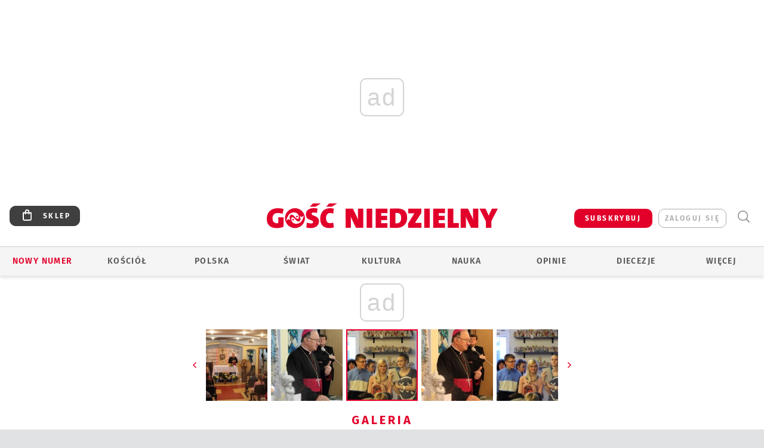

--- FILE ---
content_type: text/html; charset=utf-8
request_url: https://www.google.com/recaptcha/api2/anchor?ar=1&k=6LfKq5UUAAAAAMU4Rd1_l_MKSJAizQb5Mk_8bFA_&co=aHR0cHM6Ly93d3cuZ29zYy5wbDo0NDM.&hl=en&v=PoyoqOPhxBO7pBk68S4YbpHZ&size=invisible&anchor-ms=20000&execute-ms=30000&cb=vqbq50gcv6kv
body_size: 48773
content:
<!DOCTYPE HTML><html dir="ltr" lang="en"><head><meta http-equiv="Content-Type" content="text/html; charset=UTF-8">
<meta http-equiv="X-UA-Compatible" content="IE=edge">
<title>reCAPTCHA</title>
<style type="text/css">
/* cyrillic-ext */
@font-face {
  font-family: 'Roboto';
  font-style: normal;
  font-weight: 400;
  font-stretch: 100%;
  src: url(//fonts.gstatic.com/s/roboto/v48/KFO7CnqEu92Fr1ME7kSn66aGLdTylUAMa3GUBHMdazTgWw.woff2) format('woff2');
  unicode-range: U+0460-052F, U+1C80-1C8A, U+20B4, U+2DE0-2DFF, U+A640-A69F, U+FE2E-FE2F;
}
/* cyrillic */
@font-face {
  font-family: 'Roboto';
  font-style: normal;
  font-weight: 400;
  font-stretch: 100%;
  src: url(//fonts.gstatic.com/s/roboto/v48/KFO7CnqEu92Fr1ME7kSn66aGLdTylUAMa3iUBHMdazTgWw.woff2) format('woff2');
  unicode-range: U+0301, U+0400-045F, U+0490-0491, U+04B0-04B1, U+2116;
}
/* greek-ext */
@font-face {
  font-family: 'Roboto';
  font-style: normal;
  font-weight: 400;
  font-stretch: 100%;
  src: url(//fonts.gstatic.com/s/roboto/v48/KFO7CnqEu92Fr1ME7kSn66aGLdTylUAMa3CUBHMdazTgWw.woff2) format('woff2');
  unicode-range: U+1F00-1FFF;
}
/* greek */
@font-face {
  font-family: 'Roboto';
  font-style: normal;
  font-weight: 400;
  font-stretch: 100%;
  src: url(//fonts.gstatic.com/s/roboto/v48/KFO7CnqEu92Fr1ME7kSn66aGLdTylUAMa3-UBHMdazTgWw.woff2) format('woff2');
  unicode-range: U+0370-0377, U+037A-037F, U+0384-038A, U+038C, U+038E-03A1, U+03A3-03FF;
}
/* math */
@font-face {
  font-family: 'Roboto';
  font-style: normal;
  font-weight: 400;
  font-stretch: 100%;
  src: url(//fonts.gstatic.com/s/roboto/v48/KFO7CnqEu92Fr1ME7kSn66aGLdTylUAMawCUBHMdazTgWw.woff2) format('woff2');
  unicode-range: U+0302-0303, U+0305, U+0307-0308, U+0310, U+0312, U+0315, U+031A, U+0326-0327, U+032C, U+032F-0330, U+0332-0333, U+0338, U+033A, U+0346, U+034D, U+0391-03A1, U+03A3-03A9, U+03B1-03C9, U+03D1, U+03D5-03D6, U+03F0-03F1, U+03F4-03F5, U+2016-2017, U+2034-2038, U+203C, U+2040, U+2043, U+2047, U+2050, U+2057, U+205F, U+2070-2071, U+2074-208E, U+2090-209C, U+20D0-20DC, U+20E1, U+20E5-20EF, U+2100-2112, U+2114-2115, U+2117-2121, U+2123-214F, U+2190, U+2192, U+2194-21AE, U+21B0-21E5, U+21F1-21F2, U+21F4-2211, U+2213-2214, U+2216-22FF, U+2308-230B, U+2310, U+2319, U+231C-2321, U+2336-237A, U+237C, U+2395, U+239B-23B7, U+23D0, U+23DC-23E1, U+2474-2475, U+25AF, U+25B3, U+25B7, U+25BD, U+25C1, U+25CA, U+25CC, U+25FB, U+266D-266F, U+27C0-27FF, U+2900-2AFF, U+2B0E-2B11, U+2B30-2B4C, U+2BFE, U+3030, U+FF5B, U+FF5D, U+1D400-1D7FF, U+1EE00-1EEFF;
}
/* symbols */
@font-face {
  font-family: 'Roboto';
  font-style: normal;
  font-weight: 400;
  font-stretch: 100%;
  src: url(//fonts.gstatic.com/s/roboto/v48/KFO7CnqEu92Fr1ME7kSn66aGLdTylUAMaxKUBHMdazTgWw.woff2) format('woff2');
  unicode-range: U+0001-000C, U+000E-001F, U+007F-009F, U+20DD-20E0, U+20E2-20E4, U+2150-218F, U+2190, U+2192, U+2194-2199, U+21AF, U+21E6-21F0, U+21F3, U+2218-2219, U+2299, U+22C4-22C6, U+2300-243F, U+2440-244A, U+2460-24FF, U+25A0-27BF, U+2800-28FF, U+2921-2922, U+2981, U+29BF, U+29EB, U+2B00-2BFF, U+4DC0-4DFF, U+FFF9-FFFB, U+10140-1018E, U+10190-1019C, U+101A0, U+101D0-101FD, U+102E0-102FB, U+10E60-10E7E, U+1D2C0-1D2D3, U+1D2E0-1D37F, U+1F000-1F0FF, U+1F100-1F1AD, U+1F1E6-1F1FF, U+1F30D-1F30F, U+1F315, U+1F31C, U+1F31E, U+1F320-1F32C, U+1F336, U+1F378, U+1F37D, U+1F382, U+1F393-1F39F, U+1F3A7-1F3A8, U+1F3AC-1F3AF, U+1F3C2, U+1F3C4-1F3C6, U+1F3CA-1F3CE, U+1F3D4-1F3E0, U+1F3ED, U+1F3F1-1F3F3, U+1F3F5-1F3F7, U+1F408, U+1F415, U+1F41F, U+1F426, U+1F43F, U+1F441-1F442, U+1F444, U+1F446-1F449, U+1F44C-1F44E, U+1F453, U+1F46A, U+1F47D, U+1F4A3, U+1F4B0, U+1F4B3, U+1F4B9, U+1F4BB, U+1F4BF, U+1F4C8-1F4CB, U+1F4D6, U+1F4DA, U+1F4DF, U+1F4E3-1F4E6, U+1F4EA-1F4ED, U+1F4F7, U+1F4F9-1F4FB, U+1F4FD-1F4FE, U+1F503, U+1F507-1F50B, U+1F50D, U+1F512-1F513, U+1F53E-1F54A, U+1F54F-1F5FA, U+1F610, U+1F650-1F67F, U+1F687, U+1F68D, U+1F691, U+1F694, U+1F698, U+1F6AD, U+1F6B2, U+1F6B9-1F6BA, U+1F6BC, U+1F6C6-1F6CF, U+1F6D3-1F6D7, U+1F6E0-1F6EA, U+1F6F0-1F6F3, U+1F6F7-1F6FC, U+1F700-1F7FF, U+1F800-1F80B, U+1F810-1F847, U+1F850-1F859, U+1F860-1F887, U+1F890-1F8AD, U+1F8B0-1F8BB, U+1F8C0-1F8C1, U+1F900-1F90B, U+1F93B, U+1F946, U+1F984, U+1F996, U+1F9E9, U+1FA00-1FA6F, U+1FA70-1FA7C, U+1FA80-1FA89, U+1FA8F-1FAC6, U+1FACE-1FADC, U+1FADF-1FAE9, U+1FAF0-1FAF8, U+1FB00-1FBFF;
}
/* vietnamese */
@font-face {
  font-family: 'Roboto';
  font-style: normal;
  font-weight: 400;
  font-stretch: 100%;
  src: url(//fonts.gstatic.com/s/roboto/v48/KFO7CnqEu92Fr1ME7kSn66aGLdTylUAMa3OUBHMdazTgWw.woff2) format('woff2');
  unicode-range: U+0102-0103, U+0110-0111, U+0128-0129, U+0168-0169, U+01A0-01A1, U+01AF-01B0, U+0300-0301, U+0303-0304, U+0308-0309, U+0323, U+0329, U+1EA0-1EF9, U+20AB;
}
/* latin-ext */
@font-face {
  font-family: 'Roboto';
  font-style: normal;
  font-weight: 400;
  font-stretch: 100%;
  src: url(//fonts.gstatic.com/s/roboto/v48/KFO7CnqEu92Fr1ME7kSn66aGLdTylUAMa3KUBHMdazTgWw.woff2) format('woff2');
  unicode-range: U+0100-02BA, U+02BD-02C5, U+02C7-02CC, U+02CE-02D7, U+02DD-02FF, U+0304, U+0308, U+0329, U+1D00-1DBF, U+1E00-1E9F, U+1EF2-1EFF, U+2020, U+20A0-20AB, U+20AD-20C0, U+2113, U+2C60-2C7F, U+A720-A7FF;
}
/* latin */
@font-face {
  font-family: 'Roboto';
  font-style: normal;
  font-weight: 400;
  font-stretch: 100%;
  src: url(//fonts.gstatic.com/s/roboto/v48/KFO7CnqEu92Fr1ME7kSn66aGLdTylUAMa3yUBHMdazQ.woff2) format('woff2');
  unicode-range: U+0000-00FF, U+0131, U+0152-0153, U+02BB-02BC, U+02C6, U+02DA, U+02DC, U+0304, U+0308, U+0329, U+2000-206F, U+20AC, U+2122, U+2191, U+2193, U+2212, U+2215, U+FEFF, U+FFFD;
}
/* cyrillic-ext */
@font-face {
  font-family: 'Roboto';
  font-style: normal;
  font-weight: 500;
  font-stretch: 100%;
  src: url(//fonts.gstatic.com/s/roboto/v48/KFO7CnqEu92Fr1ME7kSn66aGLdTylUAMa3GUBHMdazTgWw.woff2) format('woff2');
  unicode-range: U+0460-052F, U+1C80-1C8A, U+20B4, U+2DE0-2DFF, U+A640-A69F, U+FE2E-FE2F;
}
/* cyrillic */
@font-face {
  font-family: 'Roboto';
  font-style: normal;
  font-weight: 500;
  font-stretch: 100%;
  src: url(//fonts.gstatic.com/s/roboto/v48/KFO7CnqEu92Fr1ME7kSn66aGLdTylUAMa3iUBHMdazTgWw.woff2) format('woff2');
  unicode-range: U+0301, U+0400-045F, U+0490-0491, U+04B0-04B1, U+2116;
}
/* greek-ext */
@font-face {
  font-family: 'Roboto';
  font-style: normal;
  font-weight: 500;
  font-stretch: 100%;
  src: url(//fonts.gstatic.com/s/roboto/v48/KFO7CnqEu92Fr1ME7kSn66aGLdTylUAMa3CUBHMdazTgWw.woff2) format('woff2');
  unicode-range: U+1F00-1FFF;
}
/* greek */
@font-face {
  font-family: 'Roboto';
  font-style: normal;
  font-weight: 500;
  font-stretch: 100%;
  src: url(//fonts.gstatic.com/s/roboto/v48/KFO7CnqEu92Fr1ME7kSn66aGLdTylUAMa3-UBHMdazTgWw.woff2) format('woff2');
  unicode-range: U+0370-0377, U+037A-037F, U+0384-038A, U+038C, U+038E-03A1, U+03A3-03FF;
}
/* math */
@font-face {
  font-family: 'Roboto';
  font-style: normal;
  font-weight: 500;
  font-stretch: 100%;
  src: url(//fonts.gstatic.com/s/roboto/v48/KFO7CnqEu92Fr1ME7kSn66aGLdTylUAMawCUBHMdazTgWw.woff2) format('woff2');
  unicode-range: U+0302-0303, U+0305, U+0307-0308, U+0310, U+0312, U+0315, U+031A, U+0326-0327, U+032C, U+032F-0330, U+0332-0333, U+0338, U+033A, U+0346, U+034D, U+0391-03A1, U+03A3-03A9, U+03B1-03C9, U+03D1, U+03D5-03D6, U+03F0-03F1, U+03F4-03F5, U+2016-2017, U+2034-2038, U+203C, U+2040, U+2043, U+2047, U+2050, U+2057, U+205F, U+2070-2071, U+2074-208E, U+2090-209C, U+20D0-20DC, U+20E1, U+20E5-20EF, U+2100-2112, U+2114-2115, U+2117-2121, U+2123-214F, U+2190, U+2192, U+2194-21AE, U+21B0-21E5, U+21F1-21F2, U+21F4-2211, U+2213-2214, U+2216-22FF, U+2308-230B, U+2310, U+2319, U+231C-2321, U+2336-237A, U+237C, U+2395, U+239B-23B7, U+23D0, U+23DC-23E1, U+2474-2475, U+25AF, U+25B3, U+25B7, U+25BD, U+25C1, U+25CA, U+25CC, U+25FB, U+266D-266F, U+27C0-27FF, U+2900-2AFF, U+2B0E-2B11, U+2B30-2B4C, U+2BFE, U+3030, U+FF5B, U+FF5D, U+1D400-1D7FF, U+1EE00-1EEFF;
}
/* symbols */
@font-face {
  font-family: 'Roboto';
  font-style: normal;
  font-weight: 500;
  font-stretch: 100%;
  src: url(//fonts.gstatic.com/s/roboto/v48/KFO7CnqEu92Fr1ME7kSn66aGLdTylUAMaxKUBHMdazTgWw.woff2) format('woff2');
  unicode-range: U+0001-000C, U+000E-001F, U+007F-009F, U+20DD-20E0, U+20E2-20E4, U+2150-218F, U+2190, U+2192, U+2194-2199, U+21AF, U+21E6-21F0, U+21F3, U+2218-2219, U+2299, U+22C4-22C6, U+2300-243F, U+2440-244A, U+2460-24FF, U+25A0-27BF, U+2800-28FF, U+2921-2922, U+2981, U+29BF, U+29EB, U+2B00-2BFF, U+4DC0-4DFF, U+FFF9-FFFB, U+10140-1018E, U+10190-1019C, U+101A0, U+101D0-101FD, U+102E0-102FB, U+10E60-10E7E, U+1D2C0-1D2D3, U+1D2E0-1D37F, U+1F000-1F0FF, U+1F100-1F1AD, U+1F1E6-1F1FF, U+1F30D-1F30F, U+1F315, U+1F31C, U+1F31E, U+1F320-1F32C, U+1F336, U+1F378, U+1F37D, U+1F382, U+1F393-1F39F, U+1F3A7-1F3A8, U+1F3AC-1F3AF, U+1F3C2, U+1F3C4-1F3C6, U+1F3CA-1F3CE, U+1F3D4-1F3E0, U+1F3ED, U+1F3F1-1F3F3, U+1F3F5-1F3F7, U+1F408, U+1F415, U+1F41F, U+1F426, U+1F43F, U+1F441-1F442, U+1F444, U+1F446-1F449, U+1F44C-1F44E, U+1F453, U+1F46A, U+1F47D, U+1F4A3, U+1F4B0, U+1F4B3, U+1F4B9, U+1F4BB, U+1F4BF, U+1F4C8-1F4CB, U+1F4D6, U+1F4DA, U+1F4DF, U+1F4E3-1F4E6, U+1F4EA-1F4ED, U+1F4F7, U+1F4F9-1F4FB, U+1F4FD-1F4FE, U+1F503, U+1F507-1F50B, U+1F50D, U+1F512-1F513, U+1F53E-1F54A, U+1F54F-1F5FA, U+1F610, U+1F650-1F67F, U+1F687, U+1F68D, U+1F691, U+1F694, U+1F698, U+1F6AD, U+1F6B2, U+1F6B9-1F6BA, U+1F6BC, U+1F6C6-1F6CF, U+1F6D3-1F6D7, U+1F6E0-1F6EA, U+1F6F0-1F6F3, U+1F6F7-1F6FC, U+1F700-1F7FF, U+1F800-1F80B, U+1F810-1F847, U+1F850-1F859, U+1F860-1F887, U+1F890-1F8AD, U+1F8B0-1F8BB, U+1F8C0-1F8C1, U+1F900-1F90B, U+1F93B, U+1F946, U+1F984, U+1F996, U+1F9E9, U+1FA00-1FA6F, U+1FA70-1FA7C, U+1FA80-1FA89, U+1FA8F-1FAC6, U+1FACE-1FADC, U+1FADF-1FAE9, U+1FAF0-1FAF8, U+1FB00-1FBFF;
}
/* vietnamese */
@font-face {
  font-family: 'Roboto';
  font-style: normal;
  font-weight: 500;
  font-stretch: 100%;
  src: url(//fonts.gstatic.com/s/roboto/v48/KFO7CnqEu92Fr1ME7kSn66aGLdTylUAMa3OUBHMdazTgWw.woff2) format('woff2');
  unicode-range: U+0102-0103, U+0110-0111, U+0128-0129, U+0168-0169, U+01A0-01A1, U+01AF-01B0, U+0300-0301, U+0303-0304, U+0308-0309, U+0323, U+0329, U+1EA0-1EF9, U+20AB;
}
/* latin-ext */
@font-face {
  font-family: 'Roboto';
  font-style: normal;
  font-weight: 500;
  font-stretch: 100%;
  src: url(//fonts.gstatic.com/s/roboto/v48/KFO7CnqEu92Fr1ME7kSn66aGLdTylUAMa3KUBHMdazTgWw.woff2) format('woff2');
  unicode-range: U+0100-02BA, U+02BD-02C5, U+02C7-02CC, U+02CE-02D7, U+02DD-02FF, U+0304, U+0308, U+0329, U+1D00-1DBF, U+1E00-1E9F, U+1EF2-1EFF, U+2020, U+20A0-20AB, U+20AD-20C0, U+2113, U+2C60-2C7F, U+A720-A7FF;
}
/* latin */
@font-face {
  font-family: 'Roboto';
  font-style: normal;
  font-weight: 500;
  font-stretch: 100%;
  src: url(//fonts.gstatic.com/s/roboto/v48/KFO7CnqEu92Fr1ME7kSn66aGLdTylUAMa3yUBHMdazQ.woff2) format('woff2');
  unicode-range: U+0000-00FF, U+0131, U+0152-0153, U+02BB-02BC, U+02C6, U+02DA, U+02DC, U+0304, U+0308, U+0329, U+2000-206F, U+20AC, U+2122, U+2191, U+2193, U+2212, U+2215, U+FEFF, U+FFFD;
}
/* cyrillic-ext */
@font-face {
  font-family: 'Roboto';
  font-style: normal;
  font-weight: 900;
  font-stretch: 100%;
  src: url(//fonts.gstatic.com/s/roboto/v48/KFO7CnqEu92Fr1ME7kSn66aGLdTylUAMa3GUBHMdazTgWw.woff2) format('woff2');
  unicode-range: U+0460-052F, U+1C80-1C8A, U+20B4, U+2DE0-2DFF, U+A640-A69F, U+FE2E-FE2F;
}
/* cyrillic */
@font-face {
  font-family: 'Roboto';
  font-style: normal;
  font-weight: 900;
  font-stretch: 100%;
  src: url(//fonts.gstatic.com/s/roboto/v48/KFO7CnqEu92Fr1ME7kSn66aGLdTylUAMa3iUBHMdazTgWw.woff2) format('woff2');
  unicode-range: U+0301, U+0400-045F, U+0490-0491, U+04B0-04B1, U+2116;
}
/* greek-ext */
@font-face {
  font-family: 'Roboto';
  font-style: normal;
  font-weight: 900;
  font-stretch: 100%;
  src: url(//fonts.gstatic.com/s/roboto/v48/KFO7CnqEu92Fr1ME7kSn66aGLdTylUAMa3CUBHMdazTgWw.woff2) format('woff2');
  unicode-range: U+1F00-1FFF;
}
/* greek */
@font-face {
  font-family: 'Roboto';
  font-style: normal;
  font-weight: 900;
  font-stretch: 100%;
  src: url(//fonts.gstatic.com/s/roboto/v48/KFO7CnqEu92Fr1ME7kSn66aGLdTylUAMa3-UBHMdazTgWw.woff2) format('woff2');
  unicode-range: U+0370-0377, U+037A-037F, U+0384-038A, U+038C, U+038E-03A1, U+03A3-03FF;
}
/* math */
@font-face {
  font-family: 'Roboto';
  font-style: normal;
  font-weight: 900;
  font-stretch: 100%;
  src: url(//fonts.gstatic.com/s/roboto/v48/KFO7CnqEu92Fr1ME7kSn66aGLdTylUAMawCUBHMdazTgWw.woff2) format('woff2');
  unicode-range: U+0302-0303, U+0305, U+0307-0308, U+0310, U+0312, U+0315, U+031A, U+0326-0327, U+032C, U+032F-0330, U+0332-0333, U+0338, U+033A, U+0346, U+034D, U+0391-03A1, U+03A3-03A9, U+03B1-03C9, U+03D1, U+03D5-03D6, U+03F0-03F1, U+03F4-03F5, U+2016-2017, U+2034-2038, U+203C, U+2040, U+2043, U+2047, U+2050, U+2057, U+205F, U+2070-2071, U+2074-208E, U+2090-209C, U+20D0-20DC, U+20E1, U+20E5-20EF, U+2100-2112, U+2114-2115, U+2117-2121, U+2123-214F, U+2190, U+2192, U+2194-21AE, U+21B0-21E5, U+21F1-21F2, U+21F4-2211, U+2213-2214, U+2216-22FF, U+2308-230B, U+2310, U+2319, U+231C-2321, U+2336-237A, U+237C, U+2395, U+239B-23B7, U+23D0, U+23DC-23E1, U+2474-2475, U+25AF, U+25B3, U+25B7, U+25BD, U+25C1, U+25CA, U+25CC, U+25FB, U+266D-266F, U+27C0-27FF, U+2900-2AFF, U+2B0E-2B11, U+2B30-2B4C, U+2BFE, U+3030, U+FF5B, U+FF5D, U+1D400-1D7FF, U+1EE00-1EEFF;
}
/* symbols */
@font-face {
  font-family: 'Roboto';
  font-style: normal;
  font-weight: 900;
  font-stretch: 100%;
  src: url(//fonts.gstatic.com/s/roboto/v48/KFO7CnqEu92Fr1ME7kSn66aGLdTylUAMaxKUBHMdazTgWw.woff2) format('woff2');
  unicode-range: U+0001-000C, U+000E-001F, U+007F-009F, U+20DD-20E0, U+20E2-20E4, U+2150-218F, U+2190, U+2192, U+2194-2199, U+21AF, U+21E6-21F0, U+21F3, U+2218-2219, U+2299, U+22C4-22C6, U+2300-243F, U+2440-244A, U+2460-24FF, U+25A0-27BF, U+2800-28FF, U+2921-2922, U+2981, U+29BF, U+29EB, U+2B00-2BFF, U+4DC0-4DFF, U+FFF9-FFFB, U+10140-1018E, U+10190-1019C, U+101A0, U+101D0-101FD, U+102E0-102FB, U+10E60-10E7E, U+1D2C0-1D2D3, U+1D2E0-1D37F, U+1F000-1F0FF, U+1F100-1F1AD, U+1F1E6-1F1FF, U+1F30D-1F30F, U+1F315, U+1F31C, U+1F31E, U+1F320-1F32C, U+1F336, U+1F378, U+1F37D, U+1F382, U+1F393-1F39F, U+1F3A7-1F3A8, U+1F3AC-1F3AF, U+1F3C2, U+1F3C4-1F3C6, U+1F3CA-1F3CE, U+1F3D4-1F3E0, U+1F3ED, U+1F3F1-1F3F3, U+1F3F5-1F3F7, U+1F408, U+1F415, U+1F41F, U+1F426, U+1F43F, U+1F441-1F442, U+1F444, U+1F446-1F449, U+1F44C-1F44E, U+1F453, U+1F46A, U+1F47D, U+1F4A3, U+1F4B0, U+1F4B3, U+1F4B9, U+1F4BB, U+1F4BF, U+1F4C8-1F4CB, U+1F4D6, U+1F4DA, U+1F4DF, U+1F4E3-1F4E6, U+1F4EA-1F4ED, U+1F4F7, U+1F4F9-1F4FB, U+1F4FD-1F4FE, U+1F503, U+1F507-1F50B, U+1F50D, U+1F512-1F513, U+1F53E-1F54A, U+1F54F-1F5FA, U+1F610, U+1F650-1F67F, U+1F687, U+1F68D, U+1F691, U+1F694, U+1F698, U+1F6AD, U+1F6B2, U+1F6B9-1F6BA, U+1F6BC, U+1F6C6-1F6CF, U+1F6D3-1F6D7, U+1F6E0-1F6EA, U+1F6F0-1F6F3, U+1F6F7-1F6FC, U+1F700-1F7FF, U+1F800-1F80B, U+1F810-1F847, U+1F850-1F859, U+1F860-1F887, U+1F890-1F8AD, U+1F8B0-1F8BB, U+1F8C0-1F8C1, U+1F900-1F90B, U+1F93B, U+1F946, U+1F984, U+1F996, U+1F9E9, U+1FA00-1FA6F, U+1FA70-1FA7C, U+1FA80-1FA89, U+1FA8F-1FAC6, U+1FACE-1FADC, U+1FADF-1FAE9, U+1FAF0-1FAF8, U+1FB00-1FBFF;
}
/* vietnamese */
@font-face {
  font-family: 'Roboto';
  font-style: normal;
  font-weight: 900;
  font-stretch: 100%;
  src: url(//fonts.gstatic.com/s/roboto/v48/KFO7CnqEu92Fr1ME7kSn66aGLdTylUAMa3OUBHMdazTgWw.woff2) format('woff2');
  unicode-range: U+0102-0103, U+0110-0111, U+0128-0129, U+0168-0169, U+01A0-01A1, U+01AF-01B0, U+0300-0301, U+0303-0304, U+0308-0309, U+0323, U+0329, U+1EA0-1EF9, U+20AB;
}
/* latin-ext */
@font-face {
  font-family: 'Roboto';
  font-style: normal;
  font-weight: 900;
  font-stretch: 100%;
  src: url(//fonts.gstatic.com/s/roboto/v48/KFO7CnqEu92Fr1ME7kSn66aGLdTylUAMa3KUBHMdazTgWw.woff2) format('woff2');
  unicode-range: U+0100-02BA, U+02BD-02C5, U+02C7-02CC, U+02CE-02D7, U+02DD-02FF, U+0304, U+0308, U+0329, U+1D00-1DBF, U+1E00-1E9F, U+1EF2-1EFF, U+2020, U+20A0-20AB, U+20AD-20C0, U+2113, U+2C60-2C7F, U+A720-A7FF;
}
/* latin */
@font-face {
  font-family: 'Roboto';
  font-style: normal;
  font-weight: 900;
  font-stretch: 100%;
  src: url(//fonts.gstatic.com/s/roboto/v48/KFO7CnqEu92Fr1ME7kSn66aGLdTylUAMa3yUBHMdazQ.woff2) format('woff2');
  unicode-range: U+0000-00FF, U+0131, U+0152-0153, U+02BB-02BC, U+02C6, U+02DA, U+02DC, U+0304, U+0308, U+0329, U+2000-206F, U+20AC, U+2122, U+2191, U+2193, U+2212, U+2215, U+FEFF, U+FFFD;
}

</style>
<link rel="stylesheet" type="text/css" href="https://www.gstatic.com/recaptcha/releases/PoyoqOPhxBO7pBk68S4YbpHZ/styles__ltr.css">
<script nonce="74KcynXv-TYK0vNGXgxr1w" type="text/javascript">window['__recaptcha_api'] = 'https://www.google.com/recaptcha/api2/';</script>
<script type="text/javascript" src="https://www.gstatic.com/recaptcha/releases/PoyoqOPhxBO7pBk68S4YbpHZ/recaptcha__en.js" nonce="74KcynXv-TYK0vNGXgxr1w">
      
    </script></head>
<body><div id="rc-anchor-alert" class="rc-anchor-alert"></div>
<input type="hidden" id="recaptcha-token" value="[base64]">
<script type="text/javascript" nonce="74KcynXv-TYK0vNGXgxr1w">
      recaptcha.anchor.Main.init("[\x22ainput\x22,[\x22bgdata\x22,\x22\x22,\[base64]/[base64]/bmV3IFpbdF0obVswXSk6Sz09Mj9uZXcgWlt0XShtWzBdLG1bMV0pOks9PTM/bmV3IFpbdF0obVswXSxtWzFdLG1bMl0pOks9PTQ/[base64]/[base64]/[base64]/[base64]/[base64]/[base64]/[base64]/[base64]/[base64]/[base64]/[base64]/[base64]/[base64]/[base64]\\u003d\\u003d\x22,\[base64]\\u003d\\u003d\x22,\[base64]/LsOsBk3DozLCksOzw4sRw5FJw6lBcnh4BsK1GDnCtsKpYcOdOU1peSvDnnNIwqPDgWF3GMKFw61lwqBDw7kIwpNKQEZ8DcO2cMO5w4hCwrRjw7rDksKXDsKdwrBQNBgxYsKfwq1HCBI2ZR4nwpzDi8ODD8K8McOXDjzCgRjCpcOODMKKKU1dw4/DqMO+ZsO+woQ9E8KnPWDClcOQw4PChUXCgShVw6vCs8OOw78EW01mCsK6PRnCoh/ChFU8wrnDk8Onw6bDhxjDtyJ1OBVvVsKRwrseJMOfw61uwqZNOcKnwoHDlsO/w641w5HCkTtfFhvCoMOcw5xRbMKbw6TDlMK+w7LChhoKwpx4Sg0lXHo1w5BqwplUw65GNsKYK8O4w6zDnnxZKcO6w5XDi8O3HnVJw43CnFDDskXDlCXCp8KfcBhdNcOtYMOzw4h/w6zCmXjCu8Ocw6rCnMObw7kQc1tUb8OHYCPCjcOrHAw5w7UTwq/DtcOXw7TCucOHwpHCnSdlw6HCt8KXwoxSwozDuBh4woPDtsK1w4Bowr8OAcKvDcOWw6HDs1BkTQx5wo7DksK2wrPCrF3DsUfDpyTCvmvCmxjDv1cYwrYoYiHCpcKgw6jClMKuwpdiAT3CtMKKw4/DtXdBOsKCw6XClSBQwod2GVwMwpA6KFXDhGM9w5YmMlxGwrnChVQ4wrZbHcKJTwTDrULCj8ONw7HDs8K7a8K9wrM+wqHCs8Kkwo1mJcO9wr7CmMKZJsKaZRPDmMOYHw/DonJ/P8KzwpnChcOMesKldcKSwrTCqV/DryfDggTCqTzCt8OHPD4kw5Viw6TDiMKiK1LDtGHCnQA+w7nCusK2CMKHwpMmw5djwoLCv8OoScOgAnjCjMKUw5zDox/CqUzDp8Kyw51jAMOcRWgPVMK6P8KQEMK7EGI+EsKMwo40HFzCmsKZTcOHw6sbwr8ueWtzw7hFworDm8K1S8KVwpAmw4vDo8KpwoTDg1gqVMK+wrfDsXTDvcOZw5cewr9twprCqMO/w6zCnTpOw7BvwqhTw5rCrCbDj2JKS3tFGcKpwpkXT8Ocw7LDjG3DkcOEw6xHQMOmSX3Ch8KCHjIXZB8iwqhqwoVNVkLDvcOmWF3DqsKOEXI4wp1mC8OQw6rCsDbCmVvCmAHDs8KWwqTCs8O7QMK8ZH3Dv35mw5tDSMO9w70/w5MnFsOMOQzDrcKfU8KowqTDj8KIZmwnIMK+wqzDqkNfwpfComnCvMOYZ8O0BQvDqTXDnxLCgsOKEnLDkB47wrZ1KkVXCMOYwrRoA8KPw6HCkkbCp1HCrsKOw5DDtglDw6PDu113EsOnwp7Dgx/[base64]/X0Fjwp7Cq0nDgMOdKsOCwprCpwvCt2xtVMKnJRRnC8Oywq5iw5IiwqDCi8OwPgRxw4PChynDjMKzViVaw5PCrhDCpsOxwpvDt3zCqRYNPErDjDEpDcKvwoXCpjvDksOJAA3CtQUcDXB8CsKITEHCgMO4woxCwoMmw7p8L8K5w7/[base64]/DlsKiw5ErOj3Do3pvJDIqRcOgBD7DkMK1wrAvHz9ZRSfDmMKPNsObNMKtwpbDu8OuIGHDv1bDsDADw4/[base64]/CvFZBw4JYBXzDli3CucOMw5DCrXhdVTTDtSZjVcO3woh1GhVfe1pgRkdJGErCk1/CoMKXIg7DpTfDhzfCjQ7DlADDqwLCjQzChcOwNsKTMVjDlMOvZ3MhNTZlYBzCtW0VSSVoRcKpw7/DmsOlasOkY8OIHcKpdxoYV0lXw7LChsOwNEpMw4LDnXDChMOYw7HDnWzChxM1w7xJwpAlAcKSwrTDsl4SwqDDtU/Ct8KGJcOOw7U+F8K2ZHJgCsKow51jwrXDnB7DmMOOw77DqsKZwqo+w4zCn1DDuMK9OcKzw6nCksOWwobCjjPCo158aWTCnxACw4c9w5TCozfDsMK/[base64]/wrjCjcKYwogfcUsIHMKtwrVcBcOHw7BEw77CpMKKD1giw6bCoCM7wrvChAQewp4Rwrpdai/CpMOyw7zCtcKneAPCh2PCm8K9OMO4woBCV0HDlVDDv244MsO3w4tXSsKHF1nCmFbDtAMSw7xuEAPDk8O1wrE6w7vDqkDDlEV6NgYjJ8OsWgkfw6Z+M8OLw4h9w4BmdBIgw6QFwpnDosOaDMKGw5nCtAXClRlmaQLCscKyCh1/w7nCixbCjcKJwpYvSiLDhsO1NGzCscO+K00gb8OrdsO9w6htTnXDrsK4w5rCqi3CiMOXecKZOsOlc8KjTwMeVcKBwq7DtH0Rwq8uJX3DtS/[base64]/wqrCoR05wrJvw7zDhSTDlg8MN8KXL8OwCXplwqccO8KjPMOlLFhIBm3DqCbDiEvDgDDDvcO+NcOvwpLDpy1FwoM7WsKlARPCp8OJw5taQGxsw79Ew4VCa8O/w5UWMHbDshUkwo5FwrI0WEMRw6bDh8Oid3DCuQHCq8KUdcKZMsKUGCZ1dsOhw67CkMKxwplOfcKcw7tlDTklUA7DucKow7lJwoE2b8Kww5M/UkAHIlzDpEpTwqTCocOCw67CjVgCw5w6SE3DisKeJUFXwojCosKGchtOPnvDiMOHw5oww5LDtMKhLyEbwp8ZUcOjSsOmWwXDpzMsw7hGw6/DkcK+JsOZDRcOwqrCoWl1w5zDvcO0wo7DvFYaYknCpMKgw41YIl1kHcKvOC9sw5hxwqw7f1LDpcK5IcOawqRVw4VnwqI3w7lbwpclw4fClkzCmCEOQ8OIFSZrfMOUC8K9BB/Cthg3AlVCEzw9KcKKwrNlwowhw4TDhcKiJ8KfPsKvwpvCqcOsYlLDs8KBw6bDqTEkwoBNw4zCtsK/EMKTDsObExNUwqhic8OKCn03wo/DrCTDmHNLwp5cOhrDvsK5JzZ6LEPCgMOTwrcAbMKDw43CtcKIw4nDq0VYXl3CkMKxwqTDvlA8w5DDmcOpwoMwwq7DscK8wrPCnMKyTxA3wrzCm1TDmVEywpbClMKzwop1AsOAw5JeDcORwqNGHsK7wr/[base64]/[base64]/CncOUUcO1woFBfMKew5JWKCbDpl/Dg1zDtRkGwp1MwqR5G8KkwroKwoxDcStAwrHDtQTDhlRsw5EjZ2rCk8KVMgQ/wp8Uc8OvSsOcwqPDtsK2d1lRwrocwqItV8OGw4ltB8K/w4VhbcKwwo5dOMKSw5kWXMKHIcOiLMKRO8OTT8OsHzPClMKiw6EPwpnDhyTCrEHCssKiwpM5flEiJVTDgMO5w5vDuF/[base64]/UsKMwo4Bw6PDnMOUfy7DuyLDgU7DocOmPQ3Ci8Oww7nDni7Cq8OFwqXDmjN4w4PCqsO4El1Iwr4xw6krBhLCuHJoJMOXwp5ewpPDmzNhwpFVVcOkYsKPw6XCo8KxwqLCu14CwrBhwo7Dk8OEw4fDvD3DlsOqC8O2wrrCvRBcFko9Cg/CtMKmwoUvw65ywrQnEMKoJ8OswqrDixDCmSglw6tZM1vDqcKWwolEcABVf8KLwpk0QsOAaGE7w7wAwq1FBC/CosOBw5zDs8OGNQBWw5DDj8KHwrTDixTDi2bDj0HCpcKJw6xCw79+w4XCpBfCnBwHwrIlSnTDk8K/HyPCo8O3PiLDrMOCQMKbCiLDrMKtwqLChWk+cMOjw6LCnVwHwp1Iw7vDhgcqwpkCYjIrasO/[base64]/DgBjDu8Oow5fDu8OAR8OLwqPDrsKmwoHClAtSwoInUcOowqp8wqdIw5nDq8OmKUvCj1LDhylXwpEOEsOPwrbDj8K+YsOjw5jCkMKfw4NuEy/Dl8KNwpXCs8OLV1jDp1VSwonDunF7w77CoErCk2F3flx9fMO2HF97UHLCvz3CucOSwrHDlsOBF27DiFfDujdhVxTCo8KPw65lw6wCwpVrw7IpdlzChyLDs8O/WcOWLMOtZTgsw4PCoXJWw7XCpGjCqMOnZMOOWCrCsMO1wpvDlsKvw7QBw4DCjcOTwo/[base64]/Dn0kbQFXDosKPSVXCrMKFw65nwrTCvMKgccOkPAnDg8OSZlBwPUAhY8OaNEwJw5xOGsOVw7/[base64]/CmBrDuMK3woDCpG3CrsKTKC5saQ/ChR3DtMKuLcKmSVPCq8KeNi93RMOvKATCtsKGbcO+w6dsPEA7wr/Dv8KnwqbDvAcSwp/Dq8KULMKaBsO8QhfDqHFBcA/DrE3CkinDtCw8wrBGI8Onw5pZS8OgYsKwCMOQwplSKh3DnsKYw6oNEsO3wrpuwqvCjwd1w7bDgzl/cWYFCSnCp8KCw4Z6worDg8OVw4Rfw4nCsko2woQdTMKiQ8OjZMKMw5TCvMKZD17CqWsSwoIdwo86wrYcw493JcOhw7TDlRgsK8KwHHrDmMOTdjnDvG1eVXbCrxXDo07DlcKewqJ4w7dlDgvCqSAwwr/CkcK4w7pqZ8KHbDDDpRvDr8OBw4BaUMOew6BqB8Ovw7XDoMKQw5nCo8Krw4d2wpcue8OCw45Sw6bCiWVdMcOywrPCjSRcwqTCj8OcGQlfw6pRwpbChMKBwo47CsKrwpI8wqrDvMOQDcK7OMOyw55NIRvCpMKow4JmICXCmEDChxw7w5rCgkkswo/Cs8OxE8KKFCE9w5zDuMOpA3LDvsOkD0nDjw/DjC7Dsi8GVMORPcKxG8Odw4N1w4ZMwp7DhcKowofChxjCscOiwrkRworDplzDkndNEzMTG2vDgMOZw59fXMKnw5tywqIrw58necKxwrLClMOhUm9XP8ODw4l9w7TCrHtbOMOOHz/[base64]/DicKbf8OOwrZmK8OOfsOKw48IwpTDlMOJwoDDshzDpyvDriTDnCjCh8OnaEjDvcOmw6RtIXPDoTLCiX7ClWrDr1g/w7nDpMKVHwMrwo8Cw6bCi8OjwrolK8KBYcKcw4g+wo5gVMKUw5zCi8O4w7hMfMKxY0TCpT3Do8ODW07CsBNaDcO/[base64]/[base64]/CgR8EJMKdwrjCu2PDiCpABMOfY0zCvALCo8OsZMOewqnCglMoQsOQO8Kiwrk3wqjDvTLDhTsiw7HDlcKuVcODPsOBw5h4w65Mb8OUPyQjw50fNRzCgsKew69WJ8OfwrvDsWAbB8OFwrPDvMOFw5nCgHw7UMKdL8K/wqgwHVIPw5E/wqvDlcKkwpgLUj/CoSDDj8KKw69awqxQwonClSRwK8OjeBlDw57DjXLDjcOhw7dAwpbDt8O3Pm9ufsO6wq/[base64]/ChwPCpMKSJMOGQ8O4w7PCgsOUTsKiwqrDjMOwwoRWe01Vw53Cl8K2w4oQb8OWM8KbwrJAXMKTwpJVw7jCm8OKf8KXw5rDs8KhEFTCmx7DncKgw53CtcOvSV16E8O0fcK4wo04wo5jKUc7GS9PwrLCjHfCnsKkfRTCk1bCmUYDS3vDoSERBcKATMO7HH/CmVnDp8KOwolQwpEuBjHClsK9w4QdKWbCiAHDt2hXA8Opw6PDtz9tw5rCgcOhFF5qw4XCl8OdbWrCuSglwp1EU8KicsKGw4DDunfDqsKwwobCuMK5wrBcbsOSwozClBItwoPDq8Oycg/CsxguWgzCuVnDkcOowql3MjTDhzPDhsOTwoZGwrDCjSLCkAApwo7CjBjCt8O0G1IKEEbCpxnDvMKgw6fCqsK9cm7CqHbDmMOtZsOhw5zCvxRnw6coEsKDRzJ0ecOAw5cjwq/[base64]/[base64]/Cn8OAQsKEb8KBwrbCqMKdbhLCiRN0w63DlsKgw6vDicO9GDvDlWLCjMOCwqYHMw3CrMO6wqnCs8OCA8ORw5AbN2DCp3JPDgzDtsOMDCzDr1jDkCFRwrtuBQ/CtlIjwoDDtRQOw7TCocOnwp7CqEvDkMKDw6dowpjDssOVw4omw4BqwqrDnDDCu8OXIkc3bMKRNC8VBcOywrHDg8OBw47CisKDwp7Cn8KfTj3CpcO/[base64]/[base64]/CtkY3IiBgw5jCnsOVGxjDusOswrBDwpfDssOEwozCrMKyw7bCpcOKwo7CpMKSNsOvY8KtwrLCsHp+wqzCkgAYQ8O5UCsDFcOdw6FcwotKw4nCocOSDUZ0wpsidcOxwphHw73Cl0XCqFDCjnMZwqnCh1t3w6hcE3jCs1/DncOYIMOZZxsudcK3SMO0d2PDux/CgcKrXRrDlcOjwo7CowsldcOMTsOjw4EDecOsw7HCigkpw4LDhcOweg3CriHDvcOXwpbCjUTDrxYqCMKba3zDnVPDqcOPw5smPsKAZTFld8O+w47DgAzDosKdCMO/[base64]/DvBrDj0VmPsO1V8OwwqLCk8OkwrrDng7DmMKcS8KkIV/Ds8K9w5ZkZ3/CgzvDsMKqPSl6w58Ow6wMw4ITw57CmcOlI8OZw7XCpsOgXRAcwokfw5I2RcOvAUtFwpF7wo7CvMOCXFlcI8Orwp/CtsOhwoDChw8AIMOEVsOcZTcXbknCvkYgw5/Do8OcwpPCosK+wpHDg8Kwwo0lw4/Drzswwq8AUx9xa8KKw6fDvjjCrSjCrSVhw5XCgMO/JV3ChgZqbgbCiBPDpFdEwrYzw5nDn8Knwp7DtVPDhMOdw4HCsMO0woNsLMO9GcKmPTxzLWMHRsOmw5B+woJnwpsMw6Mow55kw7Ugw5bDkcOGJBlIwoNcZCDDvsKVM8Kcw7fCvcKSE8OnUQXDoT/CgMKcSgfCgsKYw6fCucOLR8O4d8KzEsK/TyLDncK3ZjVowoZ3MsOAw6otwojDl8KsN1J5wqIgXMKDT8K6HR7DgXbDhMKNKsOWXMOff8KcQFFGw60AwqkKw45/LcOsw5nCt3vDmMOzw4fCicK+wq3CjsKsw4vDq8O4wqrDhU50C0YVUcKewqkEfk/CgzjDgyfCnsKcGcKpw5I5cMK/N8OeSMKYU3RLFsOXDXJeGjLCoAjDhBRQK8Ocw4rDt8ORw6gICW3DqUQ2wozDig7ClXADwqHCnMKiOTTDpWPCocOyJkHDu13ClMOlG8O/RcKQw5PDhsK5wqtpwqrCocO5InnCsQTCsjrCiE0/wobDgl4SE2sBIsKSfMKZwovCocKmQ8Ovw4weIsO7w6LDmMKUw6HCgcOiwpHCsBfCujjCjhJvElrDsh/CuizDv8O9dMK2YxB/CnTChsO8KnXDkMOMw5TDvsOcWhMbwrnDlQ7Dj8K+w5ZGw4ASLsKvIMO+TMKaMTXDun3CuMOSFFBnwq1Zwqppw5/[base64]/CoV4Uw74Lw551w4Qbwr/CocOaJsOPwrthSm9Jw7bDhETCgcK/EHVPw5fCuRQ7OMKeAiEyOARAPMO1wp/Dv8KgUcKtwrfDujfDrizCoSotw77DtQTDphfDu8OyZUEpwoXDgwbChn3ClcOxSRw7JcKzwq1acEnClsKywovCtcKuScODwqYYWFMwYSTChTLCvMOhTMKidTjDr0l5ScOfw4xMw6ZlwqzCn8OqwpLChsKtDcOAZhDDn8OZw5PCh0p/[base64]/CsMOAwpMTw6kBw67CjX8YwqFywpPCj1LDtcKww6vDgcOPQMOwwqhtFBlBwrXCkMO7w6Y0w5fCq8OLHC7CvzjDrVPCpsOWacOfw45ow7hHwpxWw4Mew540w7jDocKJUsO5wpDDhMK9ScKuQsO/MMKFV8OIw43CjGtOw50zwrsKw5nDlWbDj1rCh07DpFnDmAzCpjYIYWQswpzDsjPDtMOwBB4/c1/Cq8KtHyXCsBvCh03CkcKQw6LDjMK9FlPDhC0swoMsw5h8w7FmwoBVHsKXSHwrG2zCpsO5w5ppw4N0KsOwwo5Yw7TDjlnCnMOpWcK/[base64]/DvMOZQlg9S8KNw6olw6jChnhmw6DDqMOgwrTCsMK2wp/CucKXCsK/wq5nwoE8w6d4w7zCuDoyw6jCohjDnmHDu1F1O8Ocw5dtw68XBcKdw5bCpcK5CmPDv30ucl/[base64]/Dg8KISkjDoMK5wpnCs8KOwq/Dn8KoZBXCjC3Dk8KOw6DDjMOkGsK8woPDrABKfzg+VMOASWFEE8OOKcO/K1VVwpHDsMOnfMKAAl0AwqHDtAkkwoQEGMKcwoHCvVRrw65+UcKKw7rCpMOiw6vCj8KXPMKNUgBCJC7CosO+w5w/wrlWZHkFw6XDrHHDvMKxwovCicO1w6LCocOjwpkoe8OFXw3CkW3Dg8KdwqhxHMKHCRfCpCXDpsOUw5rCkMKtBzzChcKtKjzCvF4iQMOAwoHDiMKjw7RfE2dUYE3Ch8KOw4h8WsObO3TDrsOhQG/CqsOrw51OScODP8KBesOEDsK5wqRnwqjCnRkbwolqw5nDvBxiwozCqEQwwoTDtShtG8Oawpt7w7zDsgjCoENVwpzCpcO5w7zCucOdw6NWOWxiem3CsgpLecK6YFrDqMKcYg1MWcKfw7giDj8lTsOyw5/DqR/DmsO2DMO/aMOFI8Kew7NzQQVpVTgXew5lwoHDglhpInpSw65Ew4oEwoTDuzNGChgXLnnCs8OZw4V8cRJDAsOiwqPCvTrDjcOmV3fDjzIFC311w7/CuQI4w5Yxf3DDu8OJwoHCswPCmCbDjCwLw7PDm8Kaw4MOw7NiU2vCosK/w6vDqMOwXcONE8OVwphWw5E2d1nDscKGwpDCkyUVYlbDrsOmTsKJw4dWwqLChElEFMOSDcK5fhHCsWIBHk/CvVPDrcOTwpsGZ8KZXcO+w6RsI8OffcK8w4bDrmHCscKtwrcyYsK3FhU0BcK2w7/[base64]/DosOMwqLCusK5w77Dv8K1w4xOw5XDkcOickQNTMKmwpXDocOAw7QJFhUywpV4bWTChSTCucKKw6jCqMOwd8K5QVDDuGkbw4kWw65Ww5jClCLDjMKieSDDvmrDmMKSwonDozDDik3ChcOMwoFhaxXCtHEiwq8ew7J9w50YJMOVCSt/w5fCucKkw6nCmyPCijjCnmbCtkHCoV5RZcOIJXtII8OGwobDgjcnw4vCmAzDt8KrFsK8M3HCiMK1w7zClQ7DpTt5w7jCuwEFTXJBwo9RE8O/PsKVw6bDmELDnG/DscK9D8KlCSZWVTI1w6/DpcKrw43Co0BjdAvDiB4XAsOaKi56e13Dr33DiDwmwrQ/wocnYcOuwqFzwpNfwqhGd8KacWsyRRfCgQzCvz00WCcbQjDDpsKSw7Vow47DlcOsw7N2wrXCmsKkMydawpHCoSLCh1lEU8O7WsKnwpTCgsKOwobClMOxbQ/DtcO5birCu2B/TVBCwpFzwpQKw6HCr8K0wovCnMOSwrhaZW/[base64]/CkcKiScORwrjCn8KxCsKPMsOqDyLDo8KMFivDu8KAT8OrTkjCuMOfTcOpw75udcKFw5HCqHV5wpc7czsHwpjDn2PDksOlwoLDhsKOCgZ/w6LDnsOOwpfCv1nCgyFAw6tSS8O7Z8KIwrDCi8KJwqrCpwbCicOgT8KWH8KkwpjDhmtkZ2ple8KzKsKlAMKuwqXCocOAw4Eawrwww6zClxJfwpXCgEPDkHXCmGPChE8Nw4bDqsKWFcKbwoFtSRkAwpvChsKmHH/ChyptwoIYwq1ZOsKadm4JTsK4GnHDjl5ZwroSwofDtsKqLsOGOMOHw7grw5PClcOmQ8KCbcOzVMOjBWwcwrDCmcKYAwPCt2zDssKnfgNecixHBVrCjMKlM8OOw5pVM8KYw7xBMVDClw/[base64]/DmxJ4w6N8ZEdvK2Q3Ux3Dh8K+MyDDi8OpaMOPw5TCmjrDssK/[base64]/w7TCn1PDssO4bUxcw51HdU5uw4bDr8K9w4Inwplaw6QewoPCrkgffQ3CvBB9MsKxM8KCw6LDgmLCgxzCnQgZTMKQwpN/[base64]/ChxkZLMKLw6JZwpZCw4zCgAzDrSYBK8Ozw50+w7AIw6AQSsONV2vDvcKbw6RMcMKNS8ORDFnDscOHJDV7wr05w4nCkMONQCDCiMKURcONacK0e8OWWsKkE8OGwpPCky5WwpRmWsO9NcK8w6lQw51UesOZb8KIQMOcAsKrw6AhKUvCt0DDsMO7wq/Dm8OqY8O7w57DqsKQw54nKMK4DMOYw6w5wppHw41AwqBPwozDsMOHw4zDk0JlVMKBK8KZw69nwqDCgsKCw7Q1Wwdfw47DqmRqHEDCrGUBHMKkwr8kw4HDgx8owoPDoiDCisKPwq7DuMOhw6vCksKNwptycsKtBRvCiMOTRsK/f8KTw6Eiw4rDgS04wqTDlCgsw7/DsC5MbgnCixXDqcKWw7/Dm8Kuw5MdTnRAwrLCpMKxNMOIw4FIwpTDrcOrw7HCqsOwBcOwwrzCihoow5caWCw+w7wMfsOUXhtZw5YdwpjCnUsSw7vCgcKFOS56WB/DpizClsOSwojCmsKSwqVXJWlIw4rDlHvCgMOMf1plwonCgsK4wqUEKmIWw77DqUPCmMKcwr0IQMKNbsKrwpLDi37DkMOvwolEwpcVDcOewpsVUcK5woXCqsO/wq/Cp0XDhcKwwq9mwolEwqNBe8Ozw5BbwpXCtjR8HmLDjcOFw74MYiQ5w7HDrhfClsKDw7Eowq/DpxHChwpEY2PDoXvDhnIBEkjDvyzCsMK7w5vCm8Kpw4VXXcK/[base64]/[base64]/[base64]/[base64]/Bxp+woHDt3jCun8ZD8OUQFTDpsK0CU/[base64]/dMKTZcKATMKrwrvCuEJqcsOHw7HDnATDuMOVeTY3w7rDhDwUMMOfVEHCt8Klw6U7wo9Fwp3DgDJOw6rDn8O2w7nDu1hrwq3Dj8KbIEhAwpvCkMKfV8KWwqh/Zmhfw78vwqPDlVtZwqzDmysCcjDCpHDDminDisOWDcOQwpprRy7CpjXDii3CvkTDqXswwoBbwoBowoLCl3/[base64]/f8Oowoo+wofDuMOrwqxgwoE5wq/[base64]/[base64]/CqWnDuWstBcKWTzxNM8KdGsK0wozDtsKTcWJ0w4LDisKNwrpEw6/Dk8KEQTjDvcKBTDbDgWIcwooFW8KlRnJBw7QOwo4Ywq7DnxrCqS12w4zDj8Kyw6xIeMKCwrXDu8Kew7zDl0nCty1TVkjCrcK9XVo+wrtGw4xEw6/Ct1REfMK8FWEhZQDCrsKLwr/Cr2MKwp9xD0YpXTw+w5t6MB4AwqlIw4YcXzZhw67CgcKpw6jCrcOEwqkvSsKzwr3CnsOGbQTDlgXDm8O5E8OyJ8OQw7jDg8O7BB1sMVfCr259GcOsc8OBNDt/D3NPw6kvwoDClcKdPjMXJ8OGwrLCgsOddcKnwrvDrsOQKVjDgxpYw6IRXHVgw6tYw4TDjcKbUcKQci8Ea8K5wrRHVmNwBnvDtcO/[base64]/wqwOCQ0Bw4czFjBiw5sNesONI3XCnMOzaXHCu8KLFcKtYCLCuxjCo8Oww7nCiMOICi5tw74BwpR0A2pdJ8KfJsKJwqzDh8ObMnfDt8OswrMDw50Sw4lYwpXCm8KqSMOtw6nCmETDgG/CpMKQJMKvMzA2w5/Dt8Kjw5bCjBV8wrjCtcK3w68xCsOuFcO+JcOeXxZLR8OfwpnDkXk6WMOtflkNbgbCo2jDjcKpNmlDwrLDpGZUwpZ6HgvDkTtMwrXDqAHCl3w8akxmw7XCogVcbMOxw7ggw4nDunIVw5/DmBU0VcOeVcKWF8OtKMKAQmjDlwIcw73CmDzDhAtrTsKfw4w5wqTDosOJUsONNGbDrcOIUcOhTMKCw7TDrMOrEjxiN8OVw6rCpljCuycQwoAXc8K/wo/CiMOkAgAuUMOHw6rDnk0OUMKBw73CvmXDmsOPw7xGeFVrwrzCinHCnMKJw5Q+wonCv8KWwo3Dk2B2eHDCgMK/KcKbwr7CjsO/wr9yw7LCrMKxdVrDgsKqPDzCpcKMMAXDsRjCu8O0VBrCiCPDrcKgw4JDP8OFXMKlJ8K3HzTDgsOVDcOGMcOlYcKfwp7DkMOndk5/w6PCu8OdC1bChMOtN8KEC8OUwphlwqlhXMOIw6PDuMOgRsOTIjTCkmnCgMOswpMmwpFGw5tXw5DCtnbDnUDCrxnChBXDrMOSdcOXwovCjMOOwqjDgcKbw5LDqVFgBcK4ZTXDml4yw5LCqmFEw6NOFn7Cgj/Ct1nCtsOFRcOiCsO5ccO4LzBYHG8XwrN8VMK3w6TCu3AIw7kbwojDtMK/ZcKXw7YJw63DtT/CsxA9LS3DoUXDtjMSw5FCw6dYDkfCocOgw7DCpMKUw5ZLw5jCosOLw5xqwpwubcO0BMOSFsKpasOfw6/ChMORw4rCjcK5LEIbAAN6wprDgsKPCUjCpXZnTcOcHMOkw7DCj8KoEsOLdsKcwqTDn8KBwqzDv8OKCSR8wqJmwpsZEMOwBcO9RMOmw41BOMKdWE/CrnHCgcKswokmeHLChG/DhsK2YMKZVcOfNsOEw5pdDcKlaG0ybzbCsTjDocKCw6ghG1bDhj5EWDw6YhEAZ8OWwqfCsMOVV8OPVg4dAkTDr8OHd8OrRsKgwp4EVcOQwpR/P8Kowrprbj85Hk4oTGASbMO3E1fCkU/DshAAw44Ew4LClcOwGFU0w5tKR8KMwqfCisKBwqvCjMOYw6zDrsO0GsKtwoo1wpPCsVnDhcKPMcOnX8O5Sx/[base64]/Di3VoVB5hw6zDjmrChAs/HWcCJMOgecKETVzDrsOvPUEVUCXDsGDCi8Orw7wqw43Do8KzwrVYw7Azw7rDjATCq8KlZWLCrGfCsmdBw4PDrsKew4VtBsKrw4bCgkwPw6bCksKGwoMrw4zCqHlJIsOQSwTDqcKLNsO7wqY9w4gRL37DrcKqGT/Cpz4Swr0rE8OowqTDpjnCpsKFwqF+w77DmgsywrAHw7/[base64]/w7fDmVHDrj9Dw4TDhyHCiyfDpsO8FcO1cMO7WGBqwrpfwoouwrbDuQ5aYBMkwrE1McK3Imghwq/CoVAzEi3Cq8K0bMO0wqVgw7bChsK2asOTw5HCr8KpYQjDksKDYMOvw7/[base64]/[base64]/Du8OMRiwbT8OrwpPCiR7CqjJ0w6/[base64]/Dh8O0KcOzR8KawrbDrxjDpsOOJsOXCnJkwpzDikTCn8KFwqXDgMObS8O3wq3DsVNIOcKmw4fDncK/b8KKw7zCscOnQsKWwo1nwqFxTmpEf8OrAMOswpBxwr9nwod4XDZtHHrCmUPDp8Khw5cowq0Sw53DvWdxf37CsX9yJMOqGgRsfMKnZsKow7zClcK2w4jDpU93QMODwqnCssOlPFbDuggmwpnCpMOdCcKlP1cPw53DpX0NWzMPw7UTwoIcFsOoDcOAOh/DisKOWEDDkcKTJkvDhsOuBCgIECcrIcKHwpISPjNSwpZiLCLCuE0Lc2MbY281JiHDk8OYw7rCjMK0fcKiJk/CkGbDncKtQcOiw5zCu3QSDSskw4HDjsO/cGzDgcKTwrpUXcOqw48ewoTCh1PCisOuQjlPKQI7RcKxZEQLw5/[base64]/CgsOmwpVywq3DicOOG1FFSMKjZQLCt0DDucKNJWIODXDCjcKleBoqfmZSwqYDwqTDjBnClsKFDsOAbhbDqcOfNHTClsK8N0Fsw6bCvkDDvcOIw47Dm8K3wrU0w6jClcOWdx3CglnDkH5fw586woPChShOw4nCnT7CmgZdwpLDmDxFFMOTw5bCsi/[base64]/DgFLDr8Oad2c5wpdjcsOHaMKawo06a8K+wpEXw4hwK0Mtw6EPw7oUXcOkFk3Csx/CjAIBw4DDkMKAw5nCoMKUw5TDtCHCmnzCncKhccKIwoHCvsK/GcOuw6TCkFV9woEqbMKqwpUUw6x2w5HCmcOgb8KEwo97wp8HbQPDlcOdw4TDuA0GwprDucK6C8OXwo81wr7DmXHCrMKbw6LCu8OfAQDDjWLDuMKiw6B+wobDgsK8w6Rsw5g3SFnDlUTDln/[base64]/DjsKzWcKSw7HDgcO6w4BEw74QRsKGwqLCvMKsJgZtPsOBRsO+EcOFwqteUX91wr0cw7lrLwgpbA/DqGRPN8KpUig/Z0sNw4B9HsOKw4vCucOCdxIGwoIUBsKJIsKDwpQZUwfDgTE2YsOpRhjDncOpO8OxwqNKI8KWw6PDhRkgw6siw7BqMcK9G1fDmcO0BcK8w6LDqsO0wqFgX3LCnVTCrh0AwrQ2w5HCtcKPdEXDjsOJMETDnsOZG8KbWCPCsjFlw5RNwq/[base64]/O8O3wpdqRlQafcKdw7LCosK0ScOkNlNjdsOCw7VEw6nDnWNFwojDiMOuwqZwwox/w4XCuwXDrVvDo3jChcOiQMOXf0lIwqXChyXDgR92CWDCjg/DtsO6wqjDk8KAY3Rmw5/[base64]/[base64]/DuUrCsl3DpzEew4xcw7FVwqlXDwduA8K1Q0dKw4h/TwvCrcKlVm7CvMO3FcOqRMOqwrrCgcKQw7Nnw7EcwrkYT8OMS8Omw5DDgMOEw6EcA8Kvwq9WwpXDnMKzYsKzwrwRwr0AZFtUKANVwqvDusK8c8K3w7gNwqPDhMKQHsKQwojCqWLDhDHDh0lnwpc0csK0wqvCpsKowpjDlATDhHs6HcKLIChMw6/CsMOtPcOpwptSw7Axw5LDj3zDlcO3OcO+bgR2w7lJw6ojaUtBw647w5XDgUU0w7YFWcOqwpHCkMOiw4tUOsOTcQwSw54FasO4w7XDpTrCqn0pOxtJwpYlwqjDucKEw4zDr8KLwqTDksKPJsOKwrLDoQI/PMKRVMKOwrlqw4PDlMOGZmTDhsOuNQPDrsOkV8OdLiBZwr/ChwDDtnfDq8K4w7fDksKNcXkiI8Otw6NvQEJmwoPDnzoXTcKiw4HCocKqNkvDs2w5RwLChA/[base64]/WGnDucKSw7TDjHLDkcK3VsKpw43Dul3CulfDl8OSw7XDsgVMGsKgOSvCuRDDo8O3w53Cuxs4dFLCjW/DrsOvA8K0w6DDmSfCjm7ChipAw7zCk8KwbULChzc6WB/DpMO5VMOvLkbDvzPDssKjX8OqMsOFw5fDvHUNw5TDtMKRKC9+w7DDrxHDtEEVwq5vworDkXdsEwHCuyrCujMpbl7DthDDkH/DrjDDhiUQHgprF0rDiycgDWgaw45Kd8OpXFQbY13Dtk9Jwq5TGcOQWcO8U1BNccOcwrzCim5gWsK8fsOzacO1w4k4w49Vw5vDhlYAwpdpwq/DkCTDpsOqK3/Cty0tw5/CgsO9w5tEw6pXw4JINsK+wrBrw6nDrWHDuV4bbBh7wpbCq8K5asOWfsOLRMOww5TCq2/[base64]/DhGZDwqfCqngFLD3DnsKAwog/DmFTEU7CtTDCklRTwrAkwpDDm3UGwqDCjSjCpXDDjMKRPw7DmVnCmkoadRHCjsOwS1BTw4nDsk/DgiTDulJiw5rDmMOAworChDxmw4gQfMOXNcOPw7/CmcOOf8O4TMOvwqvDpcKkN8OGMcOQI8OCwrjCncKtw68nwqHDn3wYw45hwqAaw4o5wrbDvxbCoDHDicOMwrjCuE8XwrLDjMKgOipHwrLDuULCqw7DnmjCqTcTwq8qw4Naw6g3OQxQN0QmLsO6DMO9wr0ow4zDsFptFWYRw7/Cm8KjaMO7axI3w73Dq8OAwoHDkMODw5gPw67DvsKwAsKEwr/DtcOFVlV5w5/CkkzCiQ7CmmDCpyvCmF7Cr0stck0bw5dHwrLCq2pvwqDCu8Ocw4PDsMOmwp8zwrVgPMOJwocZBwcpw7ReHMO1wqtMwoUfQFwIw5MhXQfCvMO7FQ14wprDlhXDksKdwonCpsKfwpbDp8KmBcKLecKOwqhhAkBfagzCksKSCsO7bsKwIcKIwo/DnDzCqirDjUx+M0xsMsKddhLCjSnDqFLDl8ObCMOBDMOCwqhWe17DpsOmw6jCv8KDCcKXwpRRwozDu3jCp0Z2OGhiwpzDosOew7/CqsOUwrUew7cyCcKxNl/CsMKow4oEwq/Cm1bCgwVhw43DjFR9VMKGwqPCoRBFwrQBHsKKwoxODDEoYUZhO8KyPHttdsKowr4BQFlIw61twojDk8KKbcO+w47DhhXDtsKzCMOnwo0PdsKBw6ZnwplLVcOFZcO/bWXCo3TDtn/[base64]/CnBoYw6thL8ODasOyw5Fow43DncKewqjCgnRkDR3DoRRVEcOVwrHDgXw5bcOMBsKywq/Cr0hCEyfDpsK+CzTDkWMvP8OBwpbCmcOaUxLDqG/CoMO/L8OdWT3DmcOJYcKawqjCo0EVwqvCjcO+OcOTccOWw73CjnV6GBvCiCTDtAouw5Vaw6TCkMKuWcKEecKDw5xCDm0owo3ChMO0w6nCncK/[base64]/Co8O+w7bCpT3CrMOdSGbDi8K/w6dGw6wJbR1oUw/DnMOuCMOQWUBPGsOfw48UwpjDnnHCnGkbwr/[base64]/CgEQAR8Kqw6TDm8KBPMOKw4EAwo7Di8K8XsKDwqjCsyjCnsOzOHRiVAV/w6LDuwHCgMKSw6N1wofCoMOwwrnCpMKcw7J2eX8Bw48qwrhjWzcsXMOxHXDCsk51W8OcwqcRw5NUwofCmh3CvsK6JUTDnsKXwpt9w4UvDMOYwrbCpyl/PcOPwrVJNyTDtSZdwpzCpXnCkcOYAcK3J8OZAMOQwrhhwpjClcOLe8OLwrXDrMKUcVEyw4Utwr/DoMKCUsO/[base64]/CkFcaOAYudnV7BXBaw47DoT0uC8KpwoINw5LDq0pNfcOpGsKla8KbwqrDksO4V3xRbQTDmkQsN8OLHmbChjxFwrHDqcOZQsOmw7PDs3PCjMK0wqxKwp1iRcKuw6nDtcOAw6Jww5bDvsKTwoHDnQ3Cth7Ck2/CjcKxw7HDk13Cp8OrwofDtsK+PUIUw4x5w7BMf8OlNBTClMKdJzDDtMOiOmjCnhnDpMKSHcOkZFxXwpXCtBg7w7cZwrcQwqDCnhfDt8OoP8Kww4EKajwSJcOQTsKaI2/Cj0Nxw7ReSGNxwrbCmcKJfULCglvCo8KgDk3Dv8O7URVyBcOCw5TCjGdWw6bDh8KJw6bCnVMne8K0ezRZbF4Mw6AwRWBxYsKaw59CNVxwcmrChsO/w6nDnsO7w4dqIUsmwqzCtg\\u003d\\u003d\x22],null,[\x22conf\x22,null,\x226LfKq5UUAAAAAMU4Rd1_l_MKSJAizQb5Mk_8bFA_\x22,0,null,null,null,0,[21,125,63,73,95,87,41,43,42,83,102,105,109,121],[1017145,275],0,null,null,null,null,0,null,0,null,700,1,null,0,\[base64]/76lBhnEnQkZnOKMAhk\\u003d\x22,0,1,null,null,1,null,0,1,null,null,null,0],\x22https://www.gosc.pl:443\x22,null,[3,1,1],null,null,null,1,3600,[\x22https://www.google.com/intl/en/policies/privacy/\x22,\x22https://www.google.com/intl/en/policies/terms/\x22],\x22ALt5YshAbD0ac4alsII2iGHSNzd8jLJON0H0RlhWX+U\\u003d\x22,1,0,null,1,1768860794887,0,0,[17,79],null,[207,83,40,9],\x22RC-dJUZ_67pS8-joA\x22,null,null,null,null,null,\x220dAFcWeA6VmrKnx-TpDH2p536sNpOC3YDW3JZkr-Jv3TVm3Qi0IDx6jOP9g8GhqFpKCZcAvm5yJTUd-3XWDGYbNOKuRUID6a8hIA\x22,1768943594860]");
    </script></body></html>

--- FILE ---
content_type: text/html; charset=utf-8
request_url: https://www.google.com/recaptcha/api2/aframe
body_size: -248
content:
<!DOCTYPE HTML><html><head><meta http-equiv="content-type" content="text/html; charset=UTF-8"></head><body><script nonce="DA5H3Vv3SSr1kJE7yCVfMw">/** Anti-fraud and anti-abuse applications only. See google.com/recaptcha */ try{var clients={'sodar':'https://pagead2.googlesyndication.com/pagead/sodar?'};window.addEventListener("message",function(a){try{if(a.source===window.parent){var b=JSON.parse(a.data);var c=clients[b['id']];if(c){var d=document.createElement('img');d.src=c+b['params']+'&rc='+(localStorage.getItem("rc::a")?sessionStorage.getItem("rc::b"):"");window.document.body.appendChild(d);sessionStorage.setItem("rc::e",parseInt(sessionStorage.getItem("rc::e")||0)+1);localStorage.setItem("rc::h",'1768857201152');}}}catch(b){}});window.parent.postMessage("_grecaptcha_ready", "*");}catch(b){}</script></body></html>

--- FILE ---
content_type: application/javascript; charset=utf-8
request_url: https://fundingchoicesmessages.google.com/f/AGSKWxXRpPZt_yqGwWLzLFfz7E7xpybxjJ34FlDToK9pou-0EY0NaqoYsYfJr6DKq7w6-efWisknSkPpLpltMl-UKVzqo6zBkujQBuw_-3MxvDPoeXoV22MFQCfKxruQoqLg7FhdL7evNYRprPDqyn_Z9RWLWkFZ7YvAmVvT__egU0y3TDoE7awmyZovvw==/_/adlink./adwidget_/adlens-/dfp-ads./pubmatic_
body_size: -1293
content:
window['6b7b3574-0e88-4483-9adc-8956e696c156'] = true;